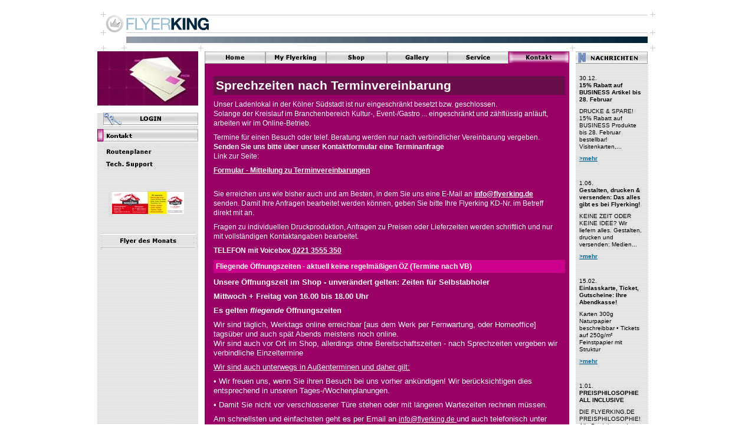

--- FILE ---
content_type: text/html;charset=iso-8859-1
request_url: http://flyerking.de/index.php?id=kontakt&type=1&upload_id=21490FLA72500-1%3Cb%27
body_size: 9066
content:
<!DOCTYPE html
	PUBLIC "-//W3C//DTD HTML 4.0 Transitional//EN">
<html>
<head>
	<meta http-equiv="Content-Type" content="text/html; charset=iso-8859-1" />

<!-- 
	This website is brought to you by TYPO3 - get.content.right
	TYPO3 is a free open source Content Management Framework created by Kasper Skaarhoj and licensed under GNU/GPL.
	TYPO3 is copyright 1998-2005 of Kasper Skaarhoj. Extensions are copyright of their respective owners.
	Information and contribution at http://www.typo3.com
-->

	<style type="text/css">
		/*<![CDATA[*/
	<!--
	/* default styles for extension "tx_newloginbox_pi3" */
	.tx-newloginbox-pi3-listrow TD { background-color:#eeeeee; padding-left: 3px; padding-right: 3px; }
	.tx-newloginbox-pi3-listrow TR.tx-newloginbox-pi3-listrow-header TD { background-color:#cccccc; }
	.tx-newloginbox-pi3-listrow TR.tx-newloginbox-pi3-listrow-header TD P { font-weight:bold; }
	.tx-newloginbox-pi3-listrow TR.tx-newloginbox-pi3-listrow-odd TD { background-color:#f6f6f6; }
/* default styles for extension "tt_news" */
  /* example styles for the pagebrowser */
    .tx-ttnews-browsebox TD { font-size: 10px; }
    .tx-ttnews-browsebox-strong, .tx-ttnews-browsebox-SCell { font-weight: bold; }
    .tx-ttnews-browsebox-SCell { background-color: #EEE; }
	-->
		/*]]>*/
	</style>
	<link rel="stylesheet" type="text/css" href="fileadmin/styles_wide.css" />
	<title>FLYERKING Die Offset Online Druckerei aus Köln. Flyer, Prospekte, Broschüren, Hefte, Plakate, Drucksachen, Messeartikel, Werbeartikel, Masken Mundschutz online bestellen zu ALL-INCLUSIVE-PREISEN und kostenlosen Versand, deutschlandweit - since 2002: KONTAKT</title>
	<meta name="generator" content="TYPO3 3.8 CMS" />
	<script type="text/javascript">
		/*<![CDATA[*/
	<!--
		browserName = navigator.appName;
		browserVer = parseInt(navigator.appVersion);
		var msie4 = (browserName == "Microsoft Internet Explorer" && browserVer >= 4);
		if ((browserName == "Netscape" && browserVer >= 3) || msie4 || browserName=="Konqueror" || browserName=="Opera") {version = "n3";} else {version = "n2";}
			// Blurring links:
		function blurLink(theObject)	{	//
			if (msie4)	{theObject.blur();}
		}
		
	// -->
		/*]]>*/
	</script>

<script type="text/javascript">
	/*<![CDATA[*/		
<!--
// moock fpi [f.lash p.layer i.nspector]
// version: 1.3.5
// written by colin moock
// code maintained at: http://www.moock.org/webdesign/flash/detection/moockfpi/
// terms of use posted at: http://www.moock.org/terms/

// Adapted for TYPO3 by Robert Lemke <rl@robertlemke.de>

var requiredversion = 6;
var useRedirect = false;

// System globals
var flash2Installed = false;    // boolean. true if flash 2 is installed
var flash3Installed = false;    // boolean. true if flash 3 is installed
var flash4Installed = false;    // boolean. true if flash 4 is installed
var flash5Installed = false;    // boolean. true if flash 5 is installed
var flash6Installed = false;    // boolean. true if flash 6 is installed
var flash7Installed = false;    // boolean. true if flash 7 is installed
var maxVersion = 7;             // highest version we can actually detect
var actualVersion = 0;          // version the user really has
var hasRightVersion = false;    // boolean. true if its safe to embed the flash movie in the page
var jsVersion = 1.0;            // the version of javascript supported

// -->
	/*]]>*/
</script>		
<script language="JavaScript1.1" type="text/javascript">
	/*<![CDATA[*/		
<!--

// Check the browser...we're looking for ie/win
var isIE = (navigator.appVersion.indexOf("MSIE") != -1) ? true : false;    // true if we're on ie
var isWin = (navigator.appVersion.indexOf("Windows") != -1) ? true : false; // true if we're on windows

// This is a js1.1 code block, so make note that js1.1 is supported.
jsVersion = 1.1;

// Write vbscript detection on ie win. IE on Windows doesn't support regular
// JavaScript plugins array detection.
if(isIE && isWin){
  document.write('<scr'+'ipt language="VBScript"\> \n');
  document.write('on error resume next \n');
  document.write('flash2Installed = (IsObject(CreateObject("ShockwaveFlash.ShockwaveFlash.2"))) \n');
  document.write('flash3Installed = (IsObject(CreateObject("ShockwaveFlash.ShockwaveFlash.3"))) \n');
  document.write('flash4Installed = (IsObject(CreateObject("ShockwaveFlash.ShockwaveFlash.4"))) \n');
  document.write('flash5Installed = (IsObject(CreateObject("ShockwaveFlash.ShockwaveFlash.5"))) \n');  
  document.write('flash6Installed = (IsObject(CreateObject("ShockwaveFlash.ShockwaveFlash.6"))) \n');  
  document.write('</scr'+'ipt\> \n'); // break up end tag so it doesn't end our script
}

// Next comes the standard javascript detection that uses the 
// navigator.plugins array. We pack the detector into a function so it loads
// before we run it.

// -->
	/*]]>*/
</script>		
<script type="text/javascript">
	/*<![CDATA[*/		
<!--

function detectFlash() {  
  // If navigator.plugins exists...
  if (navigator.plugins) {
    // ...then check for flash 2 or flash 3+.
    if (navigator.plugins["Shockwave Flash 2.0"]
        || navigator.plugins["Shockwave Flash"]) {

      // Some version of Flash was found. Time to figure out which.
      
      // Set convenient references to flash 2 and the plugin description.
      var isVersion2 = navigator.plugins["Shockwave Flash 2.0"] ? " 2.0" : "";
      var flashDescription = navigator.plugins["Shockwave Flash" + isVersion2].description;

      // DEBUGGING: uncomment next line to see the actual description.
      //alert("Flash plugin description: " + flashDescription);
      
      // A flash plugin-description looks like this: Shockwave Flash 4.0 r5
      // We can get the major version by grabbing the character before the period
      // note that we don't bother with minor version detection. 
      // Do that in your movie with $version or getVersion().
//Original:
//      var flashVersion = parseInt(flashDescription.charAt(flashDescription.indexOf(".") - 1));
//
// geändert 09.03.2009 bw:
      var flashVersion = parseInt(flashDescription.substring(16,flashDescription.indexOf(".")));
     
      // We found the version, now set appropriate version flags. Make sure
      // to use >= on the highest version so we don't prevent future version
      // users from entering the site.
      flash2Installed = flashVersion == 2;    
      flash3Installed = flashVersion == 3;
      flash4Installed = flashVersion == 4;
      flash5Installed = flashVersion == 5;
      flash6Installed = flashVersion == 6;
      flash7Installed = flashVersion >= 7;
    }
  }

	if (flash2Installed) actualVersion = 2;
	if (flash3Installed) actualVersion = 3;
	if (flash4Installed) actualVersion = 4;
	if (flash5Installed) actualVersion = 5;
	if (flash6Installed) actualVersion = 6;
	if (flash7Installed) actualVersion = 7;
  
  // Loop through all versions we are checking, and
  // set actualVersion to highest detected version.
  
  // If we're on webtv, the version supported is 2 (pre-summer2000, 
  // or 3, post-summer2000). Note that we don't bother sniffing varieties
  // of webtv. You could if you were sadistic...
  if(navigator.userAgent.indexOf("WebTV") != -1) actualVersion = 3;  
  
  // DEBUGGING: uncomment next line to display flash version
  //alert("version detected: " + actualVersion);


  // We're finished getting the version on all browsers that support detection.
  // Time to take the appropriate action.

  // If the user has a new enough version...
  if (actualVersion >= requiredversion) {    
    hasRightVersion = true;                
  } else {  
    // The user doesn't have a new enough version.
  }
}

detectFlash();  // call our detector now that it's safely loaded.  

// -->
	/*]]>*/
</script>		
	

<script type="text/javascript">
	/*<![CDATA[*/
<!--
		// JS function for mouse-over
	function over(name,imgObj)	{	//
		if (version == "n3" && document[name]) {document[name].src = eval(name+"_h.src");}
		else if (imgObj)	{imgObj.src = eval(name+"_h.src");}
	}
		// JS function for mouse-out
	function out(name,imgObj)	{	//
		if (version == "n3" && document[name]) {document[name].src = eval(name+"_n.src");}
		else if (imgObj)	{imgObj.src = eval(name+"_n.src");}
	}

// -->
	/*]]>*/
</script>

<script type="text/javascript">
	/*<![CDATA[*/
<!--
if (version == "n3") {
img394_aa6a_0_n=new Image(); img394_aa6a_0_n.src = "typo3temp/menu/c0c1955d4c.gif"; 
img394_aa6a_0_h=new Image(); img394_aa6a_0_h.src = "typo3temp/menu/2e49cf4afb.gif"; 
img111_aa6a_1_n=new Image(); img111_aa6a_1_n.src = "typo3temp/menu/df9062e3a1.gif"; 
img111_aa6a_1_h=new Image(); img111_aa6a_1_h.src = "typo3temp/menu/36c2b492d3.gif"; 
img3_a724_0_n=new Image(); img3_a724_0_n.src = "typo3temp/menu/3374d0e917.gif"; 
img3_a724_0_h=new Image(); img3_a724_0_h.src = "typo3temp/menu/3a2d7632fa.gif"; 
img4_a724_1_n=new Image(); img4_a724_1_n.src = "typo3temp/menu/6c2302448d.gif"; 
img4_a724_1_h=new Image(); img4_a724_1_h.src = "typo3temp/menu/5d29f2e8a0.gif"; 
img5_a724_2_n=new Image(); img5_a724_2_n.src = "typo3temp/menu/c06627e0d2.gif"; 
img5_a724_2_h=new Image(); img5_a724_2_h.src = "typo3temp/menu/37a698cfe0.gif"; 
img6_a724_3_n=new Image(); img6_a724_3_n.src = "typo3temp/menu/d18f621f92.gif"; 
img6_a724_3_h=new Image(); img6_a724_3_h.src = "typo3temp/menu/1291cf619d.gif"; 
img7_a724_4_n=new Image(); img7_a724_4_n.src = "typo3temp/menu/2292a7e495.gif"; 
img7_a724_4_h=new Image(); img7_a724_4_h.src = "typo3temp/menu/3c2562a4e1.gif"; 
img8_a724_5_n=new Image(); img8_a724_5_n.src = "typo3temp/menu/a45c3f189e.gif"; 
img8_a724_5_h=new Image(); img8_a724_5_h.src = "typo3temp/menu/a45c3f189e.gif";
}
// -->
	/*]]>*/
</script>

</head>
<body bgcolor="#FFFFFF">

<html>
<head>
</head>
<body>
<table border=0 width="100%" cellpadding=0 cellspacing=0 height="100%"><tr><td align="center" valign="top">
<table border=0 cellpadding=0 cellspacing=0 width=950 height="100%">
<tr><td colspan="6" background="fileadmin/fklogo.gif" width=950 height=40>
<div class="flashheader"><a name="339"></a>
<script language="JavaScript" type="text/javascript">
	/*<![CDATA[*/		
<!--
if(hasRightVersion) {  // if we've detected an acceptable version
	var oeTags = '<div class="flashmovie"><object classid="clsid:D27CDB6E-AE6D-11cf-96B8-444553540000"'
	+ 'width="950" height="40"'
	+ 'codebase="http://download.macromedia.com/pub/shockwave/cabs/flash/swflash.cab">'
	+ '<param name="movie" value="uploads/tx_rlmpflashdetection/flyerking_logo_new2.swf">'
	+ '<param name="play" value="true">'
	+ '<param name="loop" value="true">'
	+ '<param name="quality" value="high">'
	+ '<param name="menu" value="false">'
	+ '<param name="base" value="http://www.flyerking.de/">'


	+ '<embed src="uploads/tx_rlmpflashdetection/flyerking_logo_new2.swf"'
	+ 'width="950" height="40"'
	+ 'play="true"'
	+ 'loop="true"'
	+ 'quality="high"'
	+ 'menu="false"'
	+ 'base="http://www.flyerking.de/"'
	+ 'type="application/x-shockwave-flash"'
	+ 'pluginspage="http://www.macromedia.com/shockwave/download/index.cgi?P1_Prod_Version=ShockwaveFlash"'
  +'>'
	+ '</embed>'
	+ '</object></div>';
	
	document.write(oeTags);   // embed the flash movie
} else {  // flash is too old or we can't detect the plugin
	var alternateContent = '<img src="uploads/tx_rlmpflashdetection/fklogo.gif" width="950" height="40" alt="Header" title="Header"/>';	
	document.write(alternateContent);  // insert non-flash content
}

// -->
	/*]]>*/
</script>		

<noscript>
	<img src="uploads/tx_rlmpflashdetection/fklogo.gif" width="950" height="40" alt="Header" title="Header"/>
</noscript>


	</div>
</td></tr>
<tr><td colspan=6><img src="fileadmin/t1.gif" border=0 width=1 height=2></td></tr>
<tr><td colspan=6><img src="fileadmin/dark_line.jpg" border=0 width=950 height=11></td></tr>
<tr><td colspan=6><img src="fileadmin/t1.gif" border=0 width=1 height=2></td></tr>
<tr><td colspan=6><img src="fileadmin/cross_line.gif" border="0" width=950 height=12></td></tr>
<tr>
<td class="leftbox"><table cellspacing=0 cellpadding=0 border=0 width=171><tr><td colspan=2 align=right style="background:#FFF;"><img src="uploads/media/kontakt_12.jpg" width="171" height="92" border="0" alt="" title="" /></td></tr><tr><td colspan=2 height=12><img src="typo3temp/pics/f1e29a56df.gif" width="171" height="12" border="0" alt="" title="" /></td></tr><tr><td></td><td><a href="index.php?id=25&amp;type=1" onfocus="blurLink(this);"><img src="typo3temp/menu/3874956773.gif" width="161" height="22" border="0" alt="LOGIN" align=top /></a></td></tr><tr><td colspan=2 height=6><img src="fileadmin/t1.gif" height=6></td></tr><tr><td width=10><img src="uploads/media/magentasmall.gif" width="10" height="21" border="0" alt="" title="" /></td><td height=22><img src="typo3temp/GB/14c5f5e16e.gif" width="161" height="22" border="0" alt="" title="" /></td></tr><tr><td colspan=2 height=2><img src="fileadmin/t1.gif" height=2></tr><tr><td colspan=2 height=4><img src="fileadmin/t1.gif" height=4></tr><tr><td></td><td><a href="index.php?id=394&amp;type=1" onfocus="blurLink(this);" onmouseover="over('img394_aa6a_0');" onmouseout="out('img394_aa6a_0');"><img src="typo3temp/menu/c0c1955d4c.gif" width="161" height="21" border="0" alt="Routenplaner" name="img394_aa6a_0" align=top /></a></td></tr><tr><td></td><td><a href="index.php?id=111&amp;type=1" onfocus="blurLink(this);" onmouseover="over('img111_aa6a_1');" onmouseout="out('img111_aa6a_1');"><img src="typo3temp/menu/df9062e3a1.gif" width="161" height="21" border="0" alt="SUPPORT" name="img111_aa6a_1" align=top /></a></td></tr><tr><td colspan=2 height=1><img src="fileadmin/t1.gif" height=1></tr><tr><td height=108 colspan=2 align="center"><table cellspacing=0 cellpadding=1 border=0 width=122><tr><td align="center"><a href="index.php?id=6&amp;type=1&amp;no_cache=1&amp;upload_id=21490FLA72500-1%3Cb%27&amp;type=1" target="oben"><img src="typo3temp/pics/2e916cc74e.jpg" width="122" height="38" border="0" alt="" title="" /></a></td></tr></table></td></tr><tr><td colspan=2 align="center" height=21><img src="typo3temp/GB/94e32f5ecc.gif" width="161" height="22" border="0" alt="" title="" /></td></tr><tr><td colspan=2><div style="overflow:hidden; padding-top:20px; width:171px;"><iframe src="http://www.facebook.com/plugins/likebox.php?href=http%3A%2F%2Fwww.facebook.com%2FFlyerking&amp;width=185&amp;connections=20&amp;stream=false&amp;header=true&amp;height=370" 
		scrolling="no" 
		frameborder="0"
		allowtransparency="true"
		style="border:none; overflow:hidden; width:176px; height:370px; margin-left:-5px; background:none;">
</iframe></div></td></tr></table></td>
<td width=11>
<img src="fileadmin/t1.gif" width=11 height=1 border=0>
</td>
<td class="inhalt4"><table width=618 cellspacing=0 cellpadding=0 border=0><tr><td><table cellspacing=0 cellpadding=0 border=0 width=618><tr><td><a href="index.php?id=3&amp;type=1" onfocus="blurLink(this);" onmouseover="over('img3_a724_0');" onmouseout="out('img3_a724_0');"><img src="typo3temp/menu/3374d0e917.gif" width="103" height="21" border="0" alt="HOME" name="img3_a724_0" align=top /></a></td><td><a href="index.php?id=4&amp;type=1" onfocus="blurLink(this);" onmouseover="over('img4_a724_1');" onmouseout="out('img4_a724_1');"><img src="typo3temp/menu/6c2302448d.gif" width="103" height="21" border="0" alt="MY FLYERKING" name="img4_a724_1" align=top /></a></td><td><a href="index.php?id=5&amp;type=1" onfocus="blurLink(this);" onmouseover="over('img5_a724_2');" onmouseout="out('img5_a724_2');"><img src="typo3temp/menu/c06627e0d2.gif" width="103" height="21" border="0" alt="SHOP" name="img5_a724_2" align=top /></a></td><td><a href="index.php?id=6&amp;type=1" onfocus="blurLink(this);" onmouseover="over('img6_a724_3');" onmouseout="out('img6_a724_3');"><img src="typo3temp/menu/d18f621f92.gif" width="103" height="21" border="0" alt="GALLERY" name="img6_a724_3" align=top /></a></td><td><a href="index.php?id=7&amp;type=1" onfocus="blurLink(this);" onmouseover="over('img7_a724_4');" onmouseout="out('img7_a724_4');"><img src="typo3temp/menu/2292a7e495.gif" width="103" height="21" border="0" alt="SERVICE" name="img7_a724_4" align=top /></a></td><td><a href="index.php?id=kontakt&amp;type=1" onfocus="blurLink(this);" onmouseover="over('img8_a724_5');" onmouseout="out('img8_a724_5');"><img src="typo3temp/menu/a45c3f189e.gif" width="103" height="21" border="0" alt="KONTAKT" name="img8_a724_5" align=top /></a></td></tr></table></td></tr><tr><td width=100%><table cellpadding=15 cellspacing=0 border=0 width=100%><tr><td width=100%><a name="2192"></a><div style="text-align:left;"><h2>Sprechzeiten nach Terminvereinbarung</h2></div><a name="2232"></a><p style="margin: 0 0 8 0;"><p>Unser Ladenlokal in der Kölner Südstadt ist nur eingeschränkt besetzt bzw. geschlossen.<br> Solange der Kreislauf im Branchenbereich Kultur-, Event-/Gastro ... eingeschränkt und zähflüssig anläuft, arbeiten wir im Online-Betrieb. <p> Termine für einen Besuch oder telef. Beratung werden nur nach verbindlicher Vereinbarung vergeben. <b>Senden Sie uns bitte über unser Kontaktformular eine Terminanfrage</b></br> Link zur Seite: <p> <a href="index.php?id=live-termin&amp;type=1" target="oben"> <b>Formular - Mitteilung zu Terminvereinbarungen</b> </a> </b></br></br><p>Sie erreichen uns wie bisher auch und am Besten, in dem Sie uns eine E-Mail an <b><a href="mailto:info@flyerking.de"> info@flyerking.de </a></b> senden. Damit Ihre Anfragen bearbeitet werden können, geben Sie bitte Ihre Flyerking KD-Nr. im Betreff direkt mit an. <p>Fragen zu individuellen Druckproduktion, Anfragen zu Preisen oder Lieferzeiten werden schriftlich und nur mit vollständigen Kontaktangaben bearbeitet.<br><b><p>TELEFON mit Voicebox<b><a href="tel:+492213555350"> 0221 3555 350 </a></b> <p></p><a name="2193"></a><h3>Fliegende Öffnungszeiten - aktuell keine regelmäßigen ÖZ (Termine nach VB)</h3><p style="margin: 0 0 8 0;"><font size="2">Unsere Öffnungszeit im Shop - unverändert gelten: Zeiten für Selbstabholer</br></font></p>
<p style="margin: 0 0 8 0;"><font size="2"><b>Mittwoch + Freitag von 16.00 bis 18.00 Uhr</b></br><p> Es gelten <b><i>fliegende</i></b> Öffnungszeiten</br></font></p>
<p style="margin: 0 0 8 0;"><font size="2"></b><p>Wir sind täglich, Werktags online erreichbar [aus dem Werk per Fernwartung, oder Homeoffice] tagsüber und auch spät Abends meistens noch online.</br> Wir sind auch vor Ort im Shop, allerdings ohne Bereitschaftszeiten - nach Sprechzeiten vergeben wir verbindliche Einzeltermine</br></p></font></p>
<p style="margin: 0 0 8 0;"><font size="2"><u>Wir sind auch unterwegs in Außenterminen und daher gilt:</u></br></font></p>
<p style="margin: 0 0 8 0;"><font size="2">• Wir freuen uns, wenn Sie ihren Besuch bei uns vorher ankündigen! Wir berücksichtigen dies entsprechend in unseren Tages-/Wochenplanungen.</br></font></p>
<p style="margin: 0 0 8 0;"><font size="2">• Damit Sie nicht vor verschlossener Türe stehen oder mit längeren Wartezeiten rechnen müssen.</br></font></p>
<p style="margin: 0 0 8 0;"><font size="2">Am schnellsten und einfachsten geht es per Email an <a href="mailto:info@flyerking.de"> info@flyerking.de </a> und auch telefonisch unter <a href="tel:+492213555350"> 0221 3555 350 </a></font></p><a name="128"></a><h1>KONTAKT</h1><a name="129"></a><h3>ANSCHRIFT</h3><p style="margin: 0 0 8 0;"><font size="2">FLYERKING<BR> Bonner Str. 68<BR> D-50677 Köln</font></p>
<p style="margin: 0 0 8 0;"><font size="2"><b>Office 0221 3555 350</b> [zum Ortstarif] • Fax 0221 3555 350 25</font></p>
<p style="margin: 0 0 8 0;"><font size="2"><p></font></p><h3>SIE MÖCHTEN MIT UNS IN KONTAKT TRETEN?</h3><p style="margin: 0 0 8 0;"><font size="2"><b>E-MAIL:&nbsp;</b><a href="mailto:info@flyerking.de"><b>info@flyerking.de</b></a><BR>Der schnellste Weg ist uns eine&nbsp;E-Mail mit Ihren Fragen zu senden.</font></p>
<p style="margin: 0 0 8 0;"><font size="2"><b>INFOHOTLINE: 0180-510 99 10*<BR></b>Hier erhalten Sie Infos&nbsp;zu Ihrem Druckstatus, Termine, Angebote etc.</font></p>
<p style="margin: 0 0 8 0;"><font size="2"><b>DATENHOTLINE:&nbsp;0180-510 99 20*</b><BR>Hier erhalten Sie Infos Rund um die Belichtung, Ihre Daten&nbsp;und Grafiken etc.</font></p>
<p style="margin: 0 0 8 0;"><font size="2"><b>FAXHOTLINE: 0180-510 99 30*</b><BR>Gerne können Sie uns mit Ihren Fragen auch ein Fax senden.</font></p>
<p style="margin: 0 0 8 0;"><font size="2">* aus dem Festnetz 14cent/min</font></p>
<p style="margin: 0 0 8 0;"><font size="2">Gerne können Sie uns eine RÜCKRUF E-Mail an <a href="mailto:info@flyerking.de">info@flyerking.de</a> schicken. Unser Auftragsbüro wird sich kurz darauf mit Ihnen telefonisch in Verbindung setzen. Bitte nennen Sie uns auch kurz den Grund Ihres Anliegens, damit die entsprechende Abteilung den Rückruf tätigen kann.</font></p>
<p style="margin: 0 0 8 0;"><font size="2">&nbsp;</font></p><h3>SIE MÖCHTEN&nbsp;UNS BESUCHEN KOMMEN?</h3><p style="margin: 0 0 8 0;"><font size="2">Gerne können Sie Ihre Prints&nbsp;abholen. Wir haben dafür&nbsp;folgende Öffnungszeiten: </font></p>
<p style="margin: 0 0 8 0;"><font size="2"><b>OFFICE KÖLN: SELBSTABHOLER | BERATUNG</b></font></p>
<p style="margin: 0 0 8 0;"><font size="2"><u>Hinweis</u> In der Regel ist unser Shop in Köln besetzt. <u>ABER!</u> Wir sind auch unterwegs zu Außenterminen. Daher am Besten kurz anrufen 0221 3555 350 oder mailen info@flyerking.de, wenn Sie uns spontan Besuchen mögen oder ein Beratung wünschen. </font></p>
<p style="margin: 0 0 8 0;"><font size="2">- In den Sommerferien abweichend. Aktuell KEIN Samstagsdienst! -</font></p>
<p style="margin: 0 0 8 0;"><font size="2"><b>• <u>ÖFFNUNGSZEITEN FÜR SELBSTABHOLER</u></b></font></p>
<p style="margin: 0 0 8 0;"><font size="2"><b>Mittwoch + Freitag 16.00 bis 18.00 Uhr</font></p>
<p style="margin: 0 0 8 0;"><font size="2">Dienstag + Donnerstag [flexibel besetzt bis 17 Uhr] Sprechzeiten nur nach Rücksprache.</b></font></p>
<p style="margin: 0 0 8 0;"><font size="2"><b>Montag = Business-Tag [Kundentermine nach Vereinbarung]</b></font></p>
<p style="margin: 0 0 8 0;"><font size="2">Aktuell gilt: FLIEGENDE ÖFFNUNGSZEITEN - NUR MIT MUND-NASEN-MASKE - NUR MIT TERMIN!</font></p>
<p style="margin: 0 0 8 0;"><font size="2">Termine nur begrenzt verfügbar. Wir bitte daher per E-Mail um Kontaktaufnahme, Danke.</font></p>
<p style="margin: 0 0 8 0;"><font size="2">-----</font></p>
<p style="margin: 0 0 8 0;"><font size="2"><b>Sie haben Fragen zu Preisen, Terminen, Beratungen und möchten mit uns in Kontakt treten?</b></font></p>
<p style="margin: 0 0 8 0;"><font size="2">Der schnellste Weg ist uns eine E-Mail mit Ihren Fragen zu senden an <a href="mailto:info@flyerking.de"><b>info@flyerking.de</b></a></font></p>
<p style="margin: 0 0 8 0;"><font size="2"><b>FLYERKING • Bonner Str. 68 • D-50677 Köln </b></font></p>
<p style="margin: 0 0 8 0;"><font size="2">Gerne können Sie auch auf einen persönlichen Gesprächstermin vorbeikommen.<BR>Auch hier sind Termine im Vorfeld abzusprechen.</font></p><h3>WICHTIGES ZUM DATENVERSAND!</h3><p style="margin: 0 0 8 0;"><font size="2"><b>Daten per E-Mail</b> (wenn Sie keine Möglichkeit zum FTP-Upload haben) schicken Sie uns ausschließlich mit dem Link Ihrer Bestätigungsmail<BR>an <a href="mailto:daten@flyerking.de">daten@flyerking.de</a>!<BR><BR><b>Datenversand per Post</b> bitten <U>nicht</U> per Einschreiben, sondern auf dem normalen Postweg.<BR></font></p>
<p style="margin: 0 0 8 0;"><font size="2">&nbsp;</font></p></td></tr></table></td></tr></table></td>
<td width=11>
<img src="fileadmin/t1.gif" width=11 height=1 border=0>
</td>
<td class="rightbox"><table cellspacing=0 cellpadding=0 border=0><tr><td height=21><a href="index.php?id=print-news-flyerking&amp;type=1" onfocus="blurLink(this);"><img src="typo3temp/menu/00d91c9798.gif" width="122" height="21" border="0" alt="NACHRICHTEN" align=top /></a></td></tr><tr><td height=1><img src="fileadmin/t1.gif" height=1></tr><tr><td>
<TABLE cellpadding="4" cellspacing="2" border="0" width="1" align="right">
	
			<TR>
				<TD valign="top" class="news">
				<P><br>30.12.<br>
				<B><strong>15% Rabatt auf BUSINESS Artikel bis 28. Februar</strong></B>
				<p style="margin: 0 0 8 0;">DRUCKE & SPARE! 15% Rabatt auf BUSINESS Produkte bis 28. Februar bestellbar! Visitenkarten,...</p> <a href="index.php?id=ausstattung-druck&amp;type=1" target="oben" title="15% Rabatt auf BUSINESS Artikel bis 28. Februar">>mehr</a></P>
				</TD>
			</TR>
		
			<TR>
				<TD valign="top" class="news">
				<P><br> 1.06.<br>
				<B><strong>Gestalten, drucken & versenden: Das alles gibt es bei Flyerking!</strong></B>
				<p style="margin: 0 0 8 0;">KEINE ZEIT ODER KEINE IDEE? Wir liefern alles. Gestalten, drucken und versenden: Medien...</p> <a href="index.php?id=mediengestaltung&amp;type=1" target="oben" title="Gestalten, drucken &amp; versenden: Das alles gibt es bei Flyerking!">>mehr</a></P>
				</TD>
			</TR>
		
			<TR>
				<TD valign="top" class="news">
				<P><br>15.02.<br>
				<B><strong>Einlasskarte, Ticket, Gutscheine: Ihre Abendkasse!</strong></B>
				<p style="margin: 0 0 8 0;">Karten 300g Naturpapier beschreibbar • Tickets auf 250g/m² Feinstpapier mit Struktur</p> <a href="index.php?id=41&amp;type=1&amp;tx_ttnews[tt_news]=113&amp;tx_ttnews[backPid]=34&amp;cHash=198958ff94" target="oben" title="Einlasskarte, Ticket, Gutscheine: Ihre Abendkasse!">>mehr</a></P>
				</TD>
			</TR>
		
			<TR>
				<TD valign="top" class="news">
				<P><br> 1.01.<br>
				<B><strong>PREISPHILOSOPHIE ALL INCLUSIVE</strong></B>
				<p style="margin: 0 0 8 0;">DIE FLYERKING.DE PREISPHILOSOPHIE! Alle Produkte und Preise welche in unserem Shop angeboten werden...</p> <a href="index.php?id=41&amp;type=1&amp;tx_ttnews[tt_news]=108&amp;tx_ttnews[backPid]=34&amp;cHash=e74f884fd2" target="oben" title="PREISPHILOSOPHIE ALL INCLUSIVE">>mehr</a></P>
				</TD>
			</TR>
		
			<TR>
				<TD valign="top" class="news">
				<P><br>20.11.<br>
				<B><strong>VISITENKARTEN MATT lassen Sie glänzen! Andere sind matt.</strong></B>
				<p style="margin: 0 0 8 0;">Seit 2005 bei Flyerking im Sortiment: VISITENKARTEN MATT</p> <a href="index.php?id=41&amp;type=1&amp;tx_ttnews[tt_news]=46&amp;tx_ttnews[backPid]=34&amp;cHash=c5d7c7b595" target="oben" title="VISITENKARTEN MATT lassen Sie glänzen! Andere sind matt.">>mehr</a></P>
				</TD>
			</TR>
		
			<TR>
				<TD valign="top" class="news">
				<P><br>18.12.<br>
				<B><strong>RUNDE STICKER, KREISRUNDE AUFKLEBER</strong></B>
				<p style="margin: 0 0 8 0;">Runde Sticker, Kreisrunde Aufkleber im Shop bestellen! Bei Flyerking im Sortiment seit 2006!</p> <a href="index.php?id=41&amp;type=1&amp;tx_ttnews[tt_news]=37&amp;tx_ttnews[backPid]=34&amp;cHash=f8d2cd8319" target="oben" title="RUNDE STICKER, KREISRUNDE AUFKLEBER">>mehr</a></P>
				</TD>
			</TR>
		
			<TR>
				<TD valign="top" class="news">
				<P><br> 6.12.<br>
				<B><strong>NEONPLAKATE</strong></B>
				<p style="margin: 0 0 8 0;">A1 Format in pink, orange, grün, gelb</p> <a href="index.php?id=41&amp;type=1&amp;tx_ttnews[tt_news]=35&amp;tx_ttnews[backPid]=34&amp;cHash=d80760cd19" target="oben" title="NEONPLAKATE">>mehr</a></P>
				</TD>
			</TR>
		
			<TR>
				<TD valign="top" class="news">
				<P><br>15.05.<br>
				<B><strong>AUFKLEBER / STICKER IM SORTIMENT</strong></B>
				<p style="margin: 0 0 8 0;">Haftpapier oder Vinyl • Aufkleber ECO Standard</p> <a href="index.php?id=41&amp;type=1&amp;tx_ttnews[tt_news]=30&amp;tx_ttnews[backPid]=34&amp;cHash=7ddac81bb0" target="oben" title="AUFKLEBER / STICKER IM SORTIMENT">>mehr</a></P>
				</TD>
			</TR>
		
	<TR>
		<TD><img src="fileadmin/clear.gif" width=110 height=2></TD>
	</TR>
</TABLE>
</td></tr></table></td>
<td width=17>
<img src="fileadmin/t1.gif" border="0" width="17" height="1">
</td></tr>
</table></td></tr></table>
</body>
</html>
</body>
</html>

--- FILE ---
content_type: text/css
request_url: http://flyerking.de/fileadmin/styles_wide.css
body_size: 1066
content:
body,p,table,tr,td,ol,ul,dir,li,h1,h2,h3,h4 {
	font-family: Verdana, Arial, Helvetica, sans-serif;
	color: #ffffff;
	}

input, textarea {
	font-family: Verdana, Arial, Helvetica, sans-serif;
	color: #000000;
	}

div.flashmovie {
                float:left;
                margin: 0 20 20 0;
}


div.flashheader div.flashmovie {
                margin: 0;
}

td.footer a{
	color: #000000;
	text-decoration:none;
	font-weight:bold;
	font-size:10px;
	}

body,p,table,tr,td,ol,ul,dir,li {
	font-size: 12px;
	}
select, input, textarea {
	font-size: 10px;
	}

p,ol,ul,dir,li {
	font-size: 12px;
	line-height: 16px;
	}


p,input,textarea {
	margin: 0 0 8 0;
	}

ol,ul,dir,li {
	margin: 0 0 8 20;
	}

h1 {
	margin: 0 0 8 0;
	}

h2,h3,h4 {
	margin: 6 0 8 0;
	padding: 4 4 4 4;
	}

h1,h1 a {
	font-size: 21px;
	font-weight: bold;
	width:100%;
	}

h2,h2 a {
	font-size: 21px;
	font-weight: bold;
	width:100%;
	}

h3,h3 a {
	font-size: 12px;
	font-weight: bold;
	width:100%;
	}

h4,h4 a {
	font-size: 12px;
	font-weight: bold;
	width:100%;
	}

body {
	margin: 20 0 0 0;
	background-color:#FFFFFF;
	}

.leftbox b {
	font-family: Verdana, Arial, Helvetica, sans-serif;
	font-size: 10px;
	font-weight: bold;
	color: #000000;
}


p.news {
	font-family: Verdana, Arial, Helvetica, sans-serif;
	font-size: 10px;
	line-height: 12px;
	color: #000000;
}

td.news a {
	font-family: Verdana, Arial, Helvetica, sans-serif;
	font-size: 10px;
	line-height: 12px;
	font-weight: bold;
	text-decoration:underline;
	color: #006697;
}

td.news p {
	font-family: Verdana, Arial, Helvetica, sans-serif;
	font-size: 10px;
	line-height: 12px;
	color: #000000;
}

table.featurelist {
                height:1px;
}

table.featurelist tr td, table.featurelist tr td a {
	font-family: Tahoma, Arial, Helvetica, sans-serif;
	font-size: 10px;
	font-weight: regular;
	text-decoration:none;
	line-height: 12px;
	color: #ffffff;
}

.adresslist {
	font-size: 10px;
	line-height: 10px;
	color: #ffffff;
}


td.leftbox {
	background-image:url(/fileadmin/grey_stripes.gif);
	vertical-align:top;
	width:122;
	}



td.rightbox {
	background-image:url(/fileadmin/grey_stripes.gif);
	vertical-align:top;
	width:122;
	}

td.inhalt, td.inhalt5 {
	background-color:#4D6580;
	vertical-align:top;
	width:618;
	}

td.inhalt input.submit, td.inhalt5 input.submit, td.inhalt6 input.submit, td.inhalt4 input.submit, td.inhalt3 input.submit, td.inhalt2 input.submit, td.inhalt1 input.submit {
	font-family: Verdana, Arial, Helvetica, sans-serif;
	color: #000000;
	font-size: 10px;
                margin: 0;
	}

td.inhalt5 h2, td.inhalt5 h4, td.inhalt h2, td.inhalt h4 {
	background-color:#3E4B5B;
	}


td.inhalt5 h3, td.inhalt h3 {
	background-color:#6184AF;
	}

td.inhalt1 {
	background-color:#006599;
	vertical-align:top;
	width:618;
	}

td.inhalt1 h2, td.inhalt1 h4 {
	background-color:#0F4968;
	}


td.inhalt1 h3 {
	background-color:#0085CC;
	}

td.inhalt6 {
	background-color:#002D70;
	vertical-align:top;
	width:618;
	}

td.inhalt6 h2, td.inhalt6 h4 {
	background-color:#002153;
	}


td.inhalt6 h3 {
	background-color:#134186;
	}

td.inhalt2 {
	background-color:#006666;
	vertical-align:top;
	width:618;
	}

td.inhalt2 h2, td.inhalt2 h4 {
	background-color:#0A4343;
	}


td.inhalt2 h3 {
	background-color:#008888;
	}

td.inhalt3 {
	background-color:#990000;
	vertical-align:top;
	width:618;
	}

td.inhalt3 h2, td.inhalt3 h4 {
	background-color:#650E0E;
	}


td.inhalt3 h3 {
	background-color:#CC0000;
	}

td.inhalt4 {
	background-color:#990066;
	vertical-align:top;
	width:618;
	}

td.inhalt4 h2, td.inhalt4 h4 {
	background-color:#680F4B;
	}


td.inhalt4 h3 {
	background-color:#CC008A;
	}

.headline {
	font-family: Verdana, Arial, Helvetica, sans-serif;
	font-size: 16px;
	font-weight: normal;
	color: #FFFFFF;
	}

.headline2 {
	font-family: Verdana, Arial, Helvetica, sans-serif;
	font-size: 14px;
	font-weight: bolder;
	color: #333399;
	}

.text {
	font-family: Verdana, Arial, Helvetica, sans-serif;
	font-size: 12px;
	font-weight: normal;
	color: #FFFFFF;
	}

.textblack {
	font-family: Verdana, Arial, Helvetica, sans-serif;
	font-size: 12px;
	font-weight: normal;
	color: #000000;
	}

a {
	text-decoration: underline;
	font-size: 12px;
	color: #FFFFFF;
}


a.browsemenu {
	font-family: Verdana, Arial, Helvetica, sans-serif;
	font-size: 10px;
	line-height: 12px;
	font-weight: bold;
	text-decoration:underline;
	color: #66ffcc;
}

hr {
	width:100%;
	height:1px;
	line-height:1px;
	color: #FFFFFF;
	background-color: #FFFFFF;
	margin:0;
	border:0;
}

.button {
	font-family: Verdana, Arial, Helvetica, sans-serif;
	font-size: 10px;
	font-weight: bold;
	color: #000000;
	text-decoration: none;
	}

.function {
	font-family: Verdana, Arial, Helvetica, sans-serif;
	font-size: 10px;
	font-weight: bold;
	color: #006697;
	text-decoration: underline;
	}

.klein {
	font-family: Verdana, Arial, Helvetica, sans-serif;
	font-size: 10px;
	color: #000000;
	text-decoration: none;
	}
.klein2 {
	font-family: Verdana, Arial, Helvetica, sans-serif;
	font-size: 10px;
	color: #FFFFFF;
	text-decoration: none;
	}

td.rahmen h3 { background:white;color:red; }
td.rahmen p, td.rahmen a, td.rahmen b { color:black;font-size:10px;}